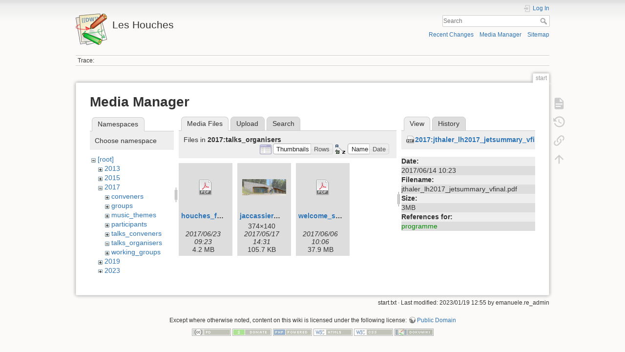

--- FILE ---
content_type: text/html; charset=utf-8
request_url: https://phystev.cnrs.fr/wiki/start?ns=2017%3Atalks_organisers&tab_files=files&do=media&tab_details=view&image=2017%3Ajthaler_lh2017_jetsummary_vfinal.pdf
body_size: 4450
content:
<!DOCTYPE html>
<html lang="en" dir="ltr" class="no-js">
<head>
    <meta charset="utf-8" />
    <title>start [Les Houches]</title>
    <script>(function(H){H.className=H.className.replace(/\bno-js\b/,'js')})(document.documentElement)</script>
    <meta name="generator" content="DokuWiki"/>
<meta name="theme-color" content="#008800"/>
<meta name="robots" content="noindex,nofollow"/>
<link rel="search" type="application/opensearchdescription+xml" href="/wiki/lib/exe/opensearch.php" title="Les Houches"/>
<link rel="start" href="/wiki/"/>
<link rel="contents" href="/wiki/start?do=index" title="Sitemap"/>
<link rel="manifest" href="/wiki/lib/exe/manifest.php"/>
<link rel="alternate" type="application/rss+xml" title="Recent Changes" href="/wiki/feed.php"/>
<link rel="alternate" type="application/rss+xml" title="Current namespace" href="/wiki/feed.php?mode=list&amp;ns="/>
<link rel="alternate" type="text/html" title="Plain HTML" href="/wiki/_export/xhtml/start"/>
<link rel="alternate" type="text/plain" title="Wiki Markup" href="/wiki/_export/raw/start"/>
<link rel="stylesheet" type="text/css" href="/wiki/lib/exe/css.php?t=dokuwiki&amp;tseed=9346ba7e90f8082f4f382f83f1b876e0"/>
<!--[if gte IE 9]><!-->
<script type="text/javascript">/*<![CDATA[*/var NS='';var JSINFO = {"id":"start","namespace":"","ACT":"media","useHeadingNavigation":0,"useHeadingContent":0};
/*!]]>*/</script>
<script type="text/javascript" charset="utf-8" src="/wiki/lib/exe/jquery.php?tseed=23f888679b4f1dc26eef34902aca964f"></script>
<script type="text/javascript" charset="utf-8" src="/wiki/lib/exe/js.php?t=dokuwiki&amp;tseed=9346ba7e90f8082f4f382f83f1b876e0"></script>
<script type="text/x-mathjax-config">/*<![CDATA[*/MathJax.Hub.Config({

    tex2jax: {

        inlineMath: [ ["$","$"], ["\\(","\\)"] ],

        displayMath: [ ["$$","$$"], ["\\[","\\]"] ],

        processEscapes: true

    }

});
/*!]]>*/</script>
<script type="text/javascript" charset="utf-8" src="https://cdnjs.cloudflare.com/ajax/libs/mathjax/2.7.4/MathJax.js?config=TeX-AMS_CHTML.js"></script>
<!--<![endif]-->
    <meta name="viewport" content="width=device-width,initial-scale=1" />
    <link rel="shortcut icon" href="/wiki/lib/tpl/dokuwiki/images/favicon.ico" />
<link rel="apple-touch-icon" href="/wiki/lib/tpl/dokuwiki/images/apple-touch-icon.png" />
    </head>

<body>
    <div id="dokuwiki__site"><div id="dokuwiki__top" class="site dokuwiki mode_media tpl_dokuwiki   home  hasSidebar">

        
<!-- ********** HEADER ********** -->
<div id="dokuwiki__header"><div class="pad group">

    
    <div class="headings group">
        <ul class="a11y skip">
            <li><a href="#dokuwiki__content">skip to content</a></li>
        </ul>

        <h1><a href="/wiki/start"  accesskey="h" title="[H]"><img src="/wiki/lib/tpl/dokuwiki/images/logo.png" width="64" height="64" alt="" /> <span>Les Houches</span></a></h1>
            </div>

    <div class="tools group">
        <!-- USER TOOLS -->
                    <div id="dokuwiki__usertools">
                <h3 class="a11y">User Tools</h3>
                <ul>
                    <li class="action login"><a href="/wiki/start?do=login&amp;sectok=" title="Log In" rel="nofollow"><span>Log In</span><svg xmlns="http://www.w3.org/2000/svg" width="24" height="24" viewBox="0 0 24 24"><path d="M10 17.25V14H3v-4h7V6.75L15.25 12 10 17.25M8 2h9a2 2 0 0 1 2 2v16a2 2 0 0 1-2 2H8a2 2 0 0 1-2-2v-4h2v4h9V4H8v4H6V4a2 2 0 0 1 2-2z"/></svg></a></li>                </ul>
            </div>
        
        <!-- SITE TOOLS -->
        <div id="dokuwiki__sitetools">
            <h3 class="a11y">Site Tools</h3>
            <form action="/wiki/start" method="get" role="search" class="search doku_form" id="dw__search" accept-charset="utf-8"><input type="hidden" name="do" value="search" /><input type="hidden" name="id" value="start" /><div class="no"><input name="q" type="text" class="edit" title="[F]" accesskey="f" placeholder="Search" autocomplete="on" id="qsearch__in" value="" /><button value="1" type="submit" title="Search">Search</button><div id="qsearch__out" class="ajax_qsearch JSpopup"></div></div></form>            <div class="mobileTools">
                <form action="/wiki/doku.php" method="get" accept-charset="utf-8"><div class="no"><input type="hidden" name="id" value="start" /><select name="do" class="edit quickselect" title="Tools"><option value="">Tools</option><optgroup label="Page Tools"><option value="">Show page</option><option value="revisions">Old revisions</option><option value="backlink">Backlinks</option></optgroup><optgroup label="Site Tools"><option value="recent">Recent Changes</option><option value="media">Media Manager</option><option value="index">Sitemap</option></optgroup><optgroup label="User Tools"><option value="login">Log In</option></optgroup></select><button type="submit">&gt;</button></div></form>            </div>
            <ul>
                <li class="action recent"><a href="/wiki/start?do=recent" title="Recent Changes [r]" rel="nofollow" accesskey="r">Recent Changes</a></li><li class="action media"><a href="/wiki/start?do=media&amp;ns=" title="Media Manager" rel="nofollow">Media Manager</a></li><li class="action index"><a href="/wiki/start?do=index" title="Sitemap [x]" accesskey="x">Sitemap</a></li>            </ul>
        </div>

    </div>

    <!-- BREADCRUMBS -->
            <div class="breadcrumbs">
                                        <div class="trace"><span class="bchead">Trace:</span></div>
                    </div>
    


    <hr class="a11y" />
</div></div><!-- /header -->

        <div class="wrapper group">

            
            <!-- ********** CONTENT ********** -->
            <div id="dokuwiki__content"><div class="pad group">
                
                <div class="pageId"><span>start</span></div>

                <div class="page group">
                                                            <!-- wikipage start -->
                    <div id="mediamanager__page">
<h1>Media Manager</h1>
<div class="panel namespaces">
<h2>Namespaces</h2>
<div class="panelHeader">Choose namespace</div>
<div class="panelContent" id="media__tree">

<ul class="idx">
<li class="media level0 open"><img src="/wiki/lib/images/minus.gif" alt="−" /><div class="li"><a href="/wiki/start?ns=&amp;tab_files=files&amp;do=media&amp;tab_details=view&amp;image=2017%3Ajthaler_lh2017_jetsummary_vfinal.pdf" class="idx_dir">[root]</a></div>
<ul class="idx">
<li class="media level1 closed"><img src="/wiki/lib/images/plus.gif" alt="+" /><div class="li"><a href="/wiki/start?ns=2013&amp;tab_files=files&amp;do=media&amp;tab_details=view&amp;image=2017%3Ajthaler_lh2017_jetsummary_vfinal.pdf" class="idx_dir">2013</a></div></li>
<li class="media level1 closed"><img src="/wiki/lib/images/plus.gif" alt="+" /><div class="li"><a href="/wiki/start?ns=2015&amp;tab_files=files&amp;do=media&amp;tab_details=view&amp;image=2017%3Ajthaler_lh2017_jetsummary_vfinal.pdf" class="idx_dir">2015</a></div></li>
<li class="media level1 open"><img src="/wiki/lib/images/minus.gif" alt="−" /><div class="li"><a href="/wiki/start?ns=2017&amp;tab_files=files&amp;do=media&amp;tab_details=view&amp;image=2017%3Ajthaler_lh2017_jetsummary_vfinal.pdf" class="idx_dir">2017</a></div>
<ul class="idx">
<li class="media level2 closed"><img src="/wiki/lib/images/plus.gif" alt="+" /><div class="li"><a href="/wiki/start?ns=2017%3Aconveners&amp;tab_files=files&amp;do=media&amp;tab_details=view&amp;image=2017%3Ajthaler_lh2017_jetsummary_vfinal.pdf" class="idx_dir">conveners</a></div></li>
<li class="media level2 closed"><img src="/wiki/lib/images/plus.gif" alt="+" /><div class="li"><a href="/wiki/start?ns=2017%3Agroups&amp;tab_files=files&amp;do=media&amp;tab_details=view&amp;image=2017%3Ajthaler_lh2017_jetsummary_vfinal.pdf" class="idx_dir">groups</a></div></li>
<li class="media level2 closed"><img src="/wiki/lib/images/plus.gif" alt="+" /><div class="li"><a href="/wiki/start?ns=2017%3Amusic_themes&amp;tab_files=files&amp;do=media&amp;tab_details=view&amp;image=2017%3Ajthaler_lh2017_jetsummary_vfinal.pdf" class="idx_dir">music_themes</a></div></li>
<li class="media level2 closed"><img src="/wiki/lib/images/plus.gif" alt="+" /><div class="li"><a href="/wiki/start?ns=2017%3Aparticipants&amp;tab_files=files&amp;do=media&amp;tab_details=view&amp;image=2017%3Ajthaler_lh2017_jetsummary_vfinal.pdf" class="idx_dir">participants</a></div></li>
<li class="media level2 closed"><img src="/wiki/lib/images/plus.gif" alt="+" /><div class="li"><a href="/wiki/start?ns=2017%3Atalks_conveners&amp;tab_files=files&amp;do=media&amp;tab_details=view&amp;image=2017%3Ajthaler_lh2017_jetsummary_vfinal.pdf" class="idx_dir">talks_conveners</a></div></li>
<li class="media level2 open"><img src="/wiki/lib/images/minus.gif" alt="−" /><div class="li"><a href="/wiki/start?ns=2017%3Atalks_organisers&amp;tab_files=files&amp;do=media&amp;tab_details=view&amp;image=2017%3Ajthaler_lh2017_jetsummary_vfinal.pdf" class="idx_dir">talks_organisers</a></div></li>
<li class="media level2 closed"><img src="/wiki/lib/images/plus.gif" alt="+" /><div class="li"><a href="/wiki/start?ns=2017%3Aworking_groups&amp;tab_files=files&amp;do=media&amp;tab_details=view&amp;image=2017%3Ajthaler_lh2017_jetsummary_vfinal.pdf" class="idx_dir">working_groups</a></div></li>
</ul>
</li>
<li class="media level1 closed"><img src="/wiki/lib/images/plus.gif" alt="+" /><div class="li"><a href="/wiki/start?ns=2019&amp;tab_files=files&amp;do=media&amp;tab_details=view&amp;image=2017%3Ajthaler_lh2017_jetsummary_vfinal.pdf" class="idx_dir">2019</a></div></li>
<li class="media level1 closed"><img src="/wiki/lib/images/plus.gif" alt="+" /><div class="li"><a href="/wiki/start?ns=2023&amp;tab_files=files&amp;do=media&amp;tab_details=view&amp;image=2017%3Ajthaler_lh2017_jetsummary_vfinal.pdf" class="idx_dir">2023</a></div></li>
<li class="media level1 closed"><img src="/wiki/lib/images/plus.gif" alt="+" /><div class="li"><a href="/wiki/start?ns=wiki&amp;tab_files=files&amp;do=media&amp;tab_details=view&amp;image=2017%3Ajthaler_lh2017_jetsummary_vfinal.pdf" class="idx_dir">wiki</a></div></li>
</ul></li>
</ul>
</div>
</div>
<div class="panel filelist">
<h2 class="a11y">Media Files</h2>
<ul class="tabs">
<li><strong>Media Files</strong></li>
<li><a href="/wiki/start?tab_files=upload&amp;do=media&amp;tab_details=view&amp;image=2017%3Ajthaler_lh2017_jetsummary_vfinal.pdf&amp;ns=2017%3Atalks_organisers">Upload</a></li>
<li><a href="/wiki/start?tab_files=search&amp;do=media&amp;tab_details=view&amp;image=2017%3Ajthaler_lh2017_jetsummary_vfinal.pdf&amp;ns=2017%3Atalks_organisers">Search</a></li>
</ul>
<div class="panelHeader">
<h3>Files in <strong>2017:talks_organisers</strong></h3>
<form class="options" method="get" action="/wiki/start" accept-charset="utf-8"><div class="no">
<input type="hidden" name="do" value="media" /><input type="hidden" name="tab_files" value="files" /><input type="hidden" name="tab_details" value="view" /><input type="hidden" name="image" value="2017:jthaler_lh2017_jetsummary_vfinal.pdf" /><input type="hidden" name="ns" value="2017:talks_organisers" /><ul>
<li class="listType"><label class="thumbs" for="listType__thumbs"><input type="radio" id="listType__thumbs" name="list_dwmedia" value="thumbs" checked="checked" /> <span>Thumbnails</span></label>
<label class="rows" for="listType__rows"><input type="radio" id="listType__rows" name="list_dwmedia" value="rows" /> <span>Rows</span></label>
</li>
<li class="sortBy"><label class="name" for="sortBy__name"><input type="radio" id="sortBy__name" name="sort_dwmedia" value="name" checked="checked" /> <span>Name</span></label>
<label class="date" for="sortBy__date"><input type="radio" id="sortBy__date" name="sort_dwmedia" value="date" /> <span>Date</span></label>
</li>
<li><button type="submit">Apply</button>
</li>
</ul>
</div></form>
</div>
<div class="panelContent">
<ul class="thumbs"><li><dl title="2017:talks_organisers:houches_fr.pdf">
<dt><a id="d_:2017:talks_organisers:houches_fr.pdf" class="image" title="2017:talks_organisers:houches_fr.pdf" href="/wiki/start?image=2017%3Atalks_organisers%3Ahouches_fr.pdf&amp;ns=2017%3Atalks_organisers&amp;tab_details=view&amp;do=media&amp;tab_files=files"><img src="/wiki/lib/images/fileicons/32x32/pdf.png" alt="2017:talks_organisers:houches_fr.pdf" class="icon" /></a></dt>
<dd class="name"><a href="/wiki/start?image=2017%3Atalks_organisers%3Ahouches_fr.pdf&amp;ns=2017%3Atalks_organisers&amp;tab_details=view&amp;do=media&amp;tab_files=files" id="h_:2017:talks_organisers:houches_fr.pdf">houches_fr.pdf</a></dd>
<dd class="size">&#160;</dd>
<dd class="date">2017/06/23 09:23</dd>
<dd class="filesize">4.2 MB</dd>
</dl></li>
<li><dl title="2017:talks_organisers:jaccassiere_2017.png">
<dt><a id="l_:2017:talks_organisers:jaccassiere_2017.png" class="image thumb" href="/wiki/start?image=2017%3Atalks_organisers%3Ajaccassiere_2017.png&amp;ns=2017%3Atalks_organisers&amp;tab_details=view&amp;do=media&amp;tab_files=files"><img src="/wiki/_media/2017:talks_organisers:jaccassiere_2017.png?w=90&amp;h=33&amp;t=1495024260&amp;tok=4b1297" alt="2017:talks_organisers:jaccassiere_2017.png" /></a></dt>
<dd class="name"><a href="/wiki/start?image=2017%3Atalks_organisers%3Ajaccassiere_2017.png&amp;ns=2017%3Atalks_organisers&amp;tab_details=view&amp;do=media&amp;tab_files=files" id="h_:2017:talks_organisers:jaccassiere_2017.png">jaccassiere_2017.png</a></dd>
<dd class="size">374&#215;140</dd>
<dd class="date">2017/05/17 14:31</dd>
<dd class="filesize">105.7 KB</dd>
</dl></li>
<li><dl title="2017:talks_organisers:welcome_session1-2017_fb.pdf">
<dt><a id="d_:2017:talks_organisers:welcome_session1-2017_fb.pdf" class="image" title="2017:talks_organisers:welcome_session1-2017_fb.pdf" href="/wiki/start?image=2017%3Atalks_organisers%3Awelcome_session1-2017_fb.pdf&amp;ns=2017%3Atalks_organisers&amp;tab_details=view&amp;do=media&amp;tab_files=files"><img src="/wiki/lib/images/fileicons/32x32/pdf.png" alt="2017:talks_organisers:welcome_session1-2017_fb.pdf" class="icon" /></a></dt>
<dd class="name"><a href="/wiki/start?image=2017%3Atalks_organisers%3Awelcome_session1-2017_fb.pdf&amp;ns=2017%3Atalks_organisers&amp;tab_details=view&amp;do=media&amp;tab_files=files" id="h_:2017:talks_organisers:welcome_session1-2017_fb.pdf">welcome_session1-2017_fb.pdf</a></dd>
<dd class="size">&#160;</dd>
<dd class="date">2017/06/06 10:06</dd>
<dd class="filesize">37.9 MB</dd>
</dl></li>
</ul>
</div>
</div>
<div class="panel file">
<h2 class="a11y">File</h2>
<ul class="tabs">
<li><strong>View</strong></li>
<li><a href="/wiki/start?tab_details=history&amp;do=media&amp;tab_files=files&amp;image=2017%3Ajthaler_lh2017_jetsummary_vfinal.pdf&amp;ns=2017%3Atalks_organisers">History</a></li>
</ul>
<div class="panelHeader"><h3><strong><a href="/wiki/_media/2017:jthaler_lh2017_jetsummary_vfinal.pdf" class="select mediafile mf_pdf" title="View original file">2017:jthaler_lh2017_jetsummary_vfinal.pdf</a></strong></h3></div>
<div class="panelContent">
<ul class="actions">
</ul>
<dl>
<dt>Date:</dt><dd>2017/06/14 10:23</dd>
<dt>Filename:</dt><dd>jthaler_lh2017_jetsummary_vfinal.pdf</dd>
<dt>Size:</dt><dd>3MB</dd>
</dl>
<dl>
<dt>References for:</dt><dd><a href="/wiki/2017:programme" class="wikilink1" title="2017:programme">programme</a></dd></dl>
</div>
</div>
</div>

                    <!-- wikipage stop -->
                                    </div>

                <div class="docInfo"><bdi>start.txt</bdi> · Last modified: 2023/01/19 12:55 by <bdi>emanuele.re_admin</bdi></div>

                            </div></div><!-- /content -->

            <hr class="a11y" />

            <!-- PAGE ACTIONS -->
            <div id="dokuwiki__pagetools">
                <h3 class="a11y">Page Tools</h3>
                <div class="tools">
                    <ul>
                        <li class="show"><a href="/wiki/start?do=" title="Show page [v]" rel="nofollow" accesskey="v"><span>Show page</span><svg xmlns="http://www.w3.org/2000/svg" width="24" height="24" viewBox="0 0 24 24"><path d="M13 9h5.5L13 3.5V9M6 2h8l6 6v12a2 2 0 0 1-2 2H6a2 2 0 0 1-2-2V4c0-1.11.89-2 2-2m9 16v-2H6v2h9m3-4v-2H6v2h12z"/></svg></a></li><li class="revs"><a href="/wiki/start?do=revisions" title="Old revisions [o]" rel="nofollow" accesskey="o"><span>Old revisions</span><svg xmlns="http://www.w3.org/2000/svg" width="24" height="24" viewBox="0 0 24 24"><path d="M11 7v5.11l4.71 2.79.79-1.28-4-2.37V7m0-5C8.97 2 5.91 3.92 4.27 6.77L2 4.5V11h6.5L5.75 8.25C6.96 5.73 9.5 4 12.5 4a7.5 7.5 0 0 1 7.5 7.5 7.5 7.5 0 0 1-7.5 7.5c-3.27 0-6.03-2.09-7.06-5h-2.1c1.1 4.03 4.77 7 9.16 7 5.24 0 9.5-4.25 9.5-9.5A9.5 9.5 0 0 0 12.5 2z"/></svg></a></li><li class="backlink"><a href="/wiki/start?do=backlink" title="Backlinks" rel="nofollow"><span>Backlinks</span><svg xmlns="http://www.w3.org/2000/svg" width="24" height="24" viewBox="0 0 24 24"><path d="M10.59 13.41c.41.39.41 1.03 0 1.42-.39.39-1.03.39-1.42 0a5.003 5.003 0 0 1 0-7.07l3.54-3.54a5.003 5.003 0 0 1 7.07 0 5.003 5.003 0 0 1 0 7.07l-1.49 1.49c.01-.82-.12-1.64-.4-2.42l.47-.48a2.982 2.982 0 0 0 0-4.24 2.982 2.982 0 0 0-4.24 0l-3.53 3.53a2.982 2.982 0 0 0 0 4.24m2.82-4.24c.39-.39 1.03-.39 1.42 0a5.003 5.003 0 0 1 0 7.07l-3.54 3.54a5.003 5.003 0 0 1-7.07 0 5.003 5.003 0 0 1 0-7.07l1.49-1.49c-.01.82.12 1.64.4 2.43l-.47.47a2.982 2.982 0 0 0 0 4.24 2.982 2.982 0 0 0 4.24 0l3.53-3.53a2.982 2.982 0 0 0 0-4.24.973.973 0 0 1 0-1.42z"/></svg></a></li><li class="top"><a href="#dokuwiki__top" title="Back to top [t]" rel="nofollow" accesskey="t"><span>Back to top</span><svg xmlns="http://www.w3.org/2000/svg" width="24" height="24" viewBox="0 0 24 24"><path d="M13 20h-2V8l-5.5 5.5-1.42-1.42L12 4.16l7.92 7.92-1.42 1.42L13 8v12z"/></svg></a></li>                    </ul>
                </div>
            </div>
        </div><!-- /wrapper -->

        
<!-- ********** FOOTER ********** -->
<div id="dokuwiki__footer"><div class="pad">
    <div class="license">Except where otherwise noted, content on this wiki is licensed under the following license: <bdi><a href="http://creativecommons.org/licenses/publicdomain/" rel="license" class="urlextern" target="_blank">Public Domain</a></bdi></div>
    <div class="buttons">
        <a href="http://creativecommons.org/licenses/publicdomain/" rel="license" target="_blank"><img src="/wiki/lib/images/license/button/publicdomain.png" alt="Public Domain" /></a>        <a href="https://www.dokuwiki.org/donate" title="Donate" target="_blank"><img
            src="/wiki/lib/tpl/dokuwiki/images/button-donate.gif" width="80" height="15" alt="Donate" /></a>
        <a href="https://php.net" title="Powered by PHP" target="_blank"><img
            src="/wiki/lib/tpl/dokuwiki/images/button-php.gif" width="80" height="15" alt="Powered by PHP" /></a>
        <a href="//validator.w3.org/check/referer" title="Valid HTML5" target="_blank"><img
            src="/wiki/lib/tpl/dokuwiki/images/button-html5.png" width="80" height="15" alt="Valid HTML5" /></a>
        <a href="//jigsaw.w3.org/css-validator/check/referer?profile=css3" title="Valid CSS" target="_blank"><img
            src="/wiki/lib/tpl/dokuwiki/images/button-css.png" width="80" height="15" alt="Valid CSS" /></a>
        <a href="https://dokuwiki.org/" title="Driven by DokuWiki" target="_blank"><img
            src="/wiki/lib/tpl/dokuwiki/images/button-dw.png" width="80" height="15" alt="Driven by DokuWiki" /></a>
    </div>
</div></div><!-- /footer -->

    </div></div><!-- /site -->

    <div class="no"><img src="/wiki/lib/exe/indexer.php?id=start&amp;1769356853" width="2" height="1" alt="" /></div>
    <div id="screen__mode" class="no"></div></body>
</html>
